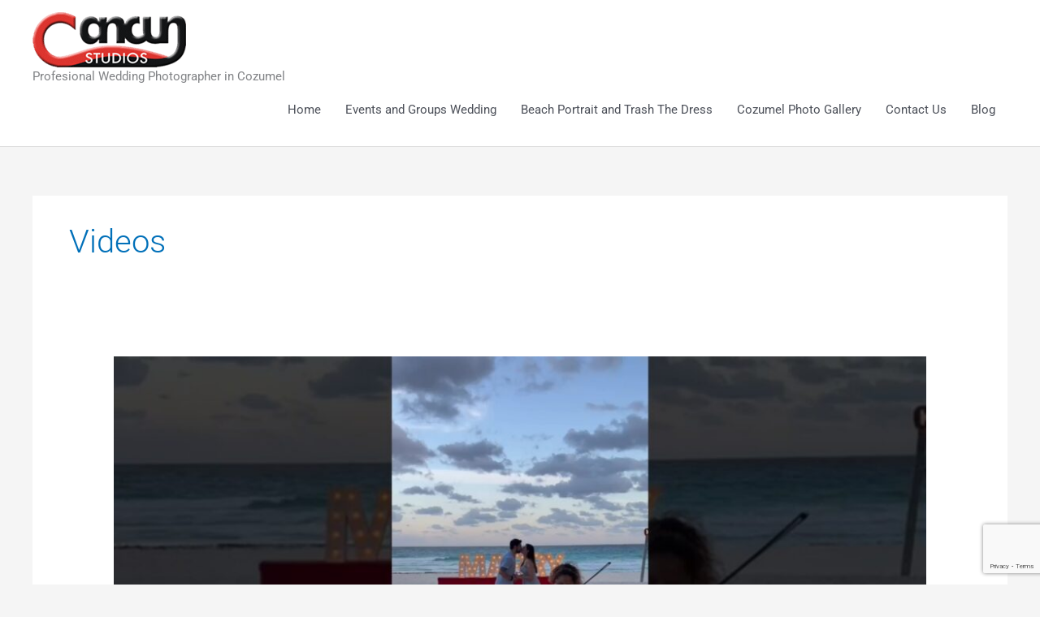

--- FILE ---
content_type: text/html; charset=utf-8
request_url: https://www.google.com/recaptcha/api2/anchor?ar=1&k=6LdP8iopAAAAACMmtDiK0BR5WLeKC4DgyjTreYsU&co=aHR0cHM6Ly9jb3p1bWVscGhvdG9ncmFwaGVycy5jb206NDQz&hl=en&type=v3&v=PoyoqOPhxBO7pBk68S4YbpHZ&size=invisible&badge=bottomright&sa=Form&anchor-ms=20000&execute-ms=30000&cb=cxgdzmy3bhlx
body_size: 48918
content:
<!DOCTYPE HTML><html dir="ltr" lang="en"><head><meta http-equiv="Content-Type" content="text/html; charset=UTF-8">
<meta http-equiv="X-UA-Compatible" content="IE=edge">
<title>reCAPTCHA</title>
<style type="text/css">
/* cyrillic-ext */
@font-face {
  font-family: 'Roboto';
  font-style: normal;
  font-weight: 400;
  font-stretch: 100%;
  src: url(//fonts.gstatic.com/s/roboto/v48/KFO7CnqEu92Fr1ME7kSn66aGLdTylUAMa3GUBHMdazTgWw.woff2) format('woff2');
  unicode-range: U+0460-052F, U+1C80-1C8A, U+20B4, U+2DE0-2DFF, U+A640-A69F, U+FE2E-FE2F;
}
/* cyrillic */
@font-face {
  font-family: 'Roboto';
  font-style: normal;
  font-weight: 400;
  font-stretch: 100%;
  src: url(//fonts.gstatic.com/s/roboto/v48/KFO7CnqEu92Fr1ME7kSn66aGLdTylUAMa3iUBHMdazTgWw.woff2) format('woff2');
  unicode-range: U+0301, U+0400-045F, U+0490-0491, U+04B0-04B1, U+2116;
}
/* greek-ext */
@font-face {
  font-family: 'Roboto';
  font-style: normal;
  font-weight: 400;
  font-stretch: 100%;
  src: url(//fonts.gstatic.com/s/roboto/v48/KFO7CnqEu92Fr1ME7kSn66aGLdTylUAMa3CUBHMdazTgWw.woff2) format('woff2');
  unicode-range: U+1F00-1FFF;
}
/* greek */
@font-face {
  font-family: 'Roboto';
  font-style: normal;
  font-weight: 400;
  font-stretch: 100%;
  src: url(//fonts.gstatic.com/s/roboto/v48/KFO7CnqEu92Fr1ME7kSn66aGLdTylUAMa3-UBHMdazTgWw.woff2) format('woff2');
  unicode-range: U+0370-0377, U+037A-037F, U+0384-038A, U+038C, U+038E-03A1, U+03A3-03FF;
}
/* math */
@font-face {
  font-family: 'Roboto';
  font-style: normal;
  font-weight: 400;
  font-stretch: 100%;
  src: url(//fonts.gstatic.com/s/roboto/v48/KFO7CnqEu92Fr1ME7kSn66aGLdTylUAMawCUBHMdazTgWw.woff2) format('woff2');
  unicode-range: U+0302-0303, U+0305, U+0307-0308, U+0310, U+0312, U+0315, U+031A, U+0326-0327, U+032C, U+032F-0330, U+0332-0333, U+0338, U+033A, U+0346, U+034D, U+0391-03A1, U+03A3-03A9, U+03B1-03C9, U+03D1, U+03D5-03D6, U+03F0-03F1, U+03F4-03F5, U+2016-2017, U+2034-2038, U+203C, U+2040, U+2043, U+2047, U+2050, U+2057, U+205F, U+2070-2071, U+2074-208E, U+2090-209C, U+20D0-20DC, U+20E1, U+20E5-20EF, U+2100-2112, U+2114-2115, U+2117-2121, U+2123-214F, U+2190, U+2192, U+2194-21AE, U+21B0-21E5, U+21F1-21F2, U+21F4-2211, U+2213-2214, U+2216-22FF, U+2308-230B, U+2310, U+2319, U+231C-2321, U+2336-237A, U+237C, U+2395, U+239B-23B7, U+23D0, U+23DC-23E1, U+2474-2475, U+25AF, U+25B3, U+25B7, U+25BD, U+25C1, U+25CA, U+25CC, U+25FB, U+266D-266F, U+27C0-27FF, U+2900-2AFF, U+2B0E-2B11, U+2B30-2B4C, U+2BFE, U+3030, U+FF5B, U+FF5D, U+1D400-1D7FF, U+1EE00-1EEFF;
}
/* symbols */
@font-face {
  font-family: 'Roboto';
  font-style: normal;
  font-weight: 400;
  font-stretch: 100%;
  src: url(//fonts.gstatic.com/s/roboto/v48/KFO7CnqEu92Fr1ME7kSn66aGLdTylUAMaxKUBHMdazTgWw.woff2) format('woff2');
  unicode-range: U+0001-000C, U+000E-001F, U+007F-009F, U+20DD-20E0, U+20E2-20E4, U+2150-218F, U+2190, U+2192, U+2194-2199, U+21AF, U+21E6-21F0, U+21F3, U+2218-2219, U+2299, U+22C4-22C6, U+2300-243F, U+2440-244A, U+2460-24FF, U+25A0-27BF, U+2800-28FF, U+2921-2922, U+2981, U+29BF, U+29EB, U+2B00-2BFF, U+4DC0-4DFF, U+FFF9-FFFB, U+10140-1018E, U+10190-1019C, U+101A0, U+101D0-101FD, U+102E0-102FB, U+10E60-10E7E, U+1D2C0-1D2D3, U+1D2E0-1D37F, U+1F000-1F0FF, U+1F100-1F1AD, U+1F1E6-1F1FF, U+1F30D-1F30F, U+1F315, U+1F31C, U+1F31E, U+1F320-1F32C, U+1F336, U+1F378, U+1F37D, U+1F382, U+1F393-1F39F, U+1F3A7-1F3A8, U+1F3AC-1F3AF, U+1F3C2, U+1F3C4-1F3C6, U+1F3CA-1F3CE, U+1F3D4-1F3E0, U+1F3ED, U+1F3F1-1F3F3, U+1F3F5-1F3F7, U+1F408, U+1F415, U+1F41F, U+1F426, U+1F43F, U+1F441-1F442, U+1F444, U+1F446-1F449, U+1F44C-1F44E, U+1F453, U+1F46A, U+1F47D, U+1F4A3, U+1F4B0, U+1F4B3, U+1F4B9, U+1F4BB, U+1F4BF, U+1F4C8-1F4CB, U+1F4D6, U+1F4DA, U+1F4DF, U+1F4E3-1F4E6, U+1F4EA-1F4ED, U+1F4F7, U+1F4F9-1F4FB, U+1F4FD-1F4FE, U+1F503, U+1F507-1F50B, U+1F50D, U+1F512-1F513, U+1F53E-1F54A, U+1F54F-1F5FA, U+1F610, U+1F650-1F67F, U+1F687, U+1F68D, U+1F691, U+1F694, U+1F698, U+1F6AD, U+1F6B2, U+1F6B9-1F6BA, U+1F6BC, U+1F6C6-1F6CF, U+1F6D3-1F6D7, U+1F6E0-1F6EA, U+1F6F0-1F6F3, U+1F6F7-1F6FC, U+1F700-1F7FF, U+1F800-1F80B, U+1F810-1F847, U+1F850-1F859, U+1F860-1F887, U+1F890-1F8AD, U+1F8B0-1F8BB, U+1F8C0-1F8C1, U+1F900-1F90B, U+1F93B, U+1F946, U+1F984, U+1F996, U+1F9E9, U+1FA00-1FA6F, U+1FA70-1FA7C, U+1FA80-1FA89, U+1FA8F-1FAC6, U+1FACE-1FADC, U+1FADF-1FAE9, U+1FAF0-1FAF8, U+1FB00-1FBFF;
}
/* vietnamese */
@font-face {
  font-family: 'Roboto';
  font-style: normal;
  font-weight: 400;
  font-stretch: 100%;
  src: url(//fonts.gstatic.com/s/roboto/v48/KFO7CnqEu92Fr1ME7kSn66aGLdTylUAMa3OUBHMdazTgWw.woff2) format('woff2');
  unicode-range: U+0102-0103, U+0110-0111, U+0128-0129, U+0168-0169, U+01A0-01A1, U+01AF-01B0, U+0300-0301, U+0303-0304, U+0308-0309, U+0323, U+0329, U+1EA0-1EF9, U+20AB;
}
/* latin-ext */
@font-face {
  font-family: 'Roboto';
  font-style: normal;
  font-weight: 400;
  font-stretch: 100%;
  src: url(//fonts.gstatic.com/s/roboto/v48/KFO7CnqEu92Fr1ME7kSn66aGLdTylUAMa3KUBHMdazTgWw.woff2) format('woff2');
  unicode-range: U+0100-02BA, U+02BD-02C5, U+02C7-02CC, U+02CE-02D7, U+02DD-02FF, U+0304, U+0308, U+0329, U+1D00-1DBF, U+1E00-1E9F, U+1EF2-1EFF, U+2020, U+20A0-20AB, U+20AD-20C0, U+2113, U+2C60-2C7F, U+A720-A7FF;
}
/* latin */
@font-face {
  font-family: 'Roboto';
  font-style: normal;
  font-weight: 400;
  font-stretch: 100%;
  src: url(//fonts.gstatic.com/s/roboto/v48/KFO7CnqEu92Fr1ME7kSn66aGLdTylUAMa3yUBHMdazQ.woff2) format('woff2');
  unicode-range: U+0000-00FF, U+0131, U+0152-0153, U+02BB-02BC, U+02C6, U+02DA, U+02DC, U+0304, U+0308, U+0329, U+2000-206F, U+20AC, U+2122, U+2191, U+2193, U+2212, U+2215, U+FEFF, U+FFFD;
}
/* cyrillic-ext */
@font-face {
  font-family: 'Roboto';
  font-style: normal;
  font-weight: 500;
  font-stretch: 100%;
  src: url(//fonts.gstatic.com/s/roboto/v48/KFO7CnqEu92Fr1ME7kSn66aGLdTylUAMa3GUBHMdazTgWw.woff2) format('woff2');
  unicode-range: U+0460-052F, U+1C80-1C8A, U+20B4, U+2DE0-2DFF, U+A640-A69F, U+FE2E-FE2F;
}
/* cyrillic */
@font-face {
  font-family: 'Roboto';
  font-style: normal;
  font-weight: 500;
  font-stretch: 100%;
  src: url(//fonts.gstatic.com/s/roboto/v48/KFO7CnqEu92Fr1ME7kSn66aGLdTylUAMa3iUBHMdazTgWw.woff2) format('woff2');
  unicode-range: U+0301, U+0400-045F, U+0490-0491, U+04B0-04B1, U+2116;
}
/* greek-ext */
@font-face {
  font-family: 'Roboto';
  font-style: normal;
  font-weight: 500;
  font-stretch: 100%;
  src: url(//fonts.gstatic.com/s/roboto/v48/KFO7CnqEu92Fr1ME7kSn66aGLdTylUAMa3CUBHMdazTgWw.woff2) format('woff2');
  unicode-range: U+1F00-1FFF;
}
/* greek */
@font-face {
  font-family: 'Roboto';
  font-style: normal;
  font-weight: 500;
  font-stretch: 100%;
  src: url(//fonts.gstatic.com/s/roboto/v48/KFO7CnqEu92Fr1ME7kSn66aGLdTylUAMa3-UBHMdazTgWw.woff2) format('woff2');
  unicode-range: U+0370-0377, U+037A-037F, U+0384-038A, U+038C, U+038E-03A1, U+03A3-03FF;
}
/* math */
@font-face {
  font-family: 'Roboto';
  font-style: normal;
  font-weight: 500;
  font-stretch: 100%;
  src: url(//fonts.gstatic.com/s/roboto/v48/KFO7CnqEu92Fr1ME7kSn66aGLdTylUAMawCUBHMdazTgWw.woff2) format('woff2');
  unicode-range: U+0302-0303, U+0305, U+0307-0308, U+0310, U+0312, U+0315, U+031A, U+0326-0327, U+032C, U+032F-0330, U+0332-0333, U+0338, U+033A, U+0346, U+034D, U+0391-03A1, U+03A3-03A9, U+03B1-03C9, U+03D1, U+03D5-03D6, U+03F0-03F1, U+03F4-03F5, U+2016-2017, U+2034-2038, U+203C, U+2040, U+2043, U+2047, U+2050, U+2057, U+205F, U+2070-2071, U+2074-208E, U+2090-209C, U+20D0-20DC, U+20E1, U+20E5-20EF, U+2100-2112, U+2114-2115, U+2117-2121, U+2123-214F, U+2190, U+2192, U+2194-21AE, U+21B0-21E5, U+21F1-21F2, U+21F4-2211, U+2213-2214, U+2216-22FF, U+2308-230B, U+2310, U+2319, U+231C-2321, U+2336-237A, U+237C, U+2395, U+239B-23B7, U+23D0, U+23DC-23E1, U+2474-2475, U+25AF, U+25B3, U+25B7, U+25BD, U+25C1, U+25CA, U+25CC, U+25FB, U+266D-266F, U+27C0-27FF, U+2900-2AFF, U+2B0E-2B11, U+2B30-2B4C, U+2BFE, U+3030, U+FF5B, U+FF5D, U+1D400-1D7FF, U+1EE00-1EEFF;
}
/* symbols */
@font-face {
  font-family: 'Roboto';
  font-style: normal;
  font-weight: 500;
  font-stretch: 100%;
  src: url(//fonts.gstatic.com/s/roboto/v48/KFO7CnqEu92Fr1ME7kSn66aGLdTylUAMaxKUBHMdazTgWw.woff2) format('woff2');
  unicode-range: U+0001-000C, U+000E-001F, U+007F-009F, U+20DD-20E0, U+20E2-20E4, U+2150-218F, U+2190, U+2192, U+2194-2199, U+21AF, U+21E6-21F0, U+21F3, U+2218-2219, U+2299, U+22C4-22C6, U+2300-243F, U+2440-244A, U+2460-24FF, U+25A0-27BF, U+2800-28FF, U+2921-2922, U+2981, U+29BF, U+29EB, U+2B00-2BFF, U+4DC0-4DFF, U+FFF9-FFFB, U+10140-1018E, U+10190-1019C, U+101A0, U+101D0-101FD, U+102E0-102FB, U+10E60-10E7E, U+1D2C0-1D2D3, U+1D2E0-1D37F, U+1F000-1F0FF, U+1F100-1F1AD, U+1F1E6-1F1FF, U+1F30D-1F30F, U+1F315, U+1F31C, U+1F31E, U+1F320-1F32C, U+1F336, U+1F378, U+1F37D, U+1F382, U+1F393-1F39F, U+1F3A7-1F3A8, U+1F3AC-1F3AF, U+1F3C2, U+1F3C4-1F3C6, U+1F3CA-1F3CE, U+1F3D4-1F3E0, U+1F3ED, U+1F3F1-1F3F3, U+1F3F5-1F3F7, U+1F408, U+1F415, U+1F41F, U+1F426, U+1F43F, U+1F441-1F442, U+1F444, U+1F446-1F449, U+1F44C-1F44E, U+1F453, U+1F46A, U+1F47D, U+1F4A3, U+1F4B0, U+1F4B3, U+1F4B9, U+1F4BB, U+1F4BF, U+1F4C8-1F4CB, U+1F4D6, U+1F4DA, U+1F4DF, U+1F4E3-1F4E6, U+1F4EA-1F4ED, U+1F4F7, U+1F4F9-1F4FB, U+1F4FD-1F4FE, U+1F503, U+1F507-1F50B, U+1F50D, U+1F512-1F513, U+1F53E-1F54A, U+1F54F-1F5FA, U+1F610, U+1F650-1F67F, U+1F687, U+1F68D, U+1F691, U+1F694, U+1F698, U+1F6AD, U+1F6B2, U+1F6B9-1F6BA, U+1F6BC, U+1F6C6-1F6CF, U+1F6D3-1F6D7, U+1F6E0-1F6EA, U+1F6F0-1F6F3, U+1F6F7-1F6FC, U+1F700-1F7FF, U+1F800-1F80B, U+1F810-1F847, U+1F850-1F859, U+1F860-1F887, U+1F890-1F8AD, U+1F8B0-1F8BB, U+1F8C0-1F8C1, U+1F900-1F90B, U+1F93B, U+1F946, U+1F984, U+1F996, U+1F9E9, U+1FA00-1FA6F, U+1FA70-1FA7C, U+1FA80-1FA89, U+1FA8F-1FAC6, U+1FACE-1FADC, U+1FADF-1FAE9, U+1FAF0-1FAF8, U+1FB00-1FBFF;
}
/* vietnamese */
@font-face {
  font-family: 'Roboto';
  font-style: normal;
  font-weight: 500;
  font-stretch: 100%;
  src: url(//fonts.gstatic.com/s/roboto/v48/KFO7CnqEu92Fr1ME7kSn66aGLdTylUAMa3OUBHMdazTgWw.woff2) format('woff2');
  unicode-range: U+0102-0103, U+0110-0111, U+0128-0129, U+0168-0169, U+01A0-01A1, U+01AF-01B0, U+0300-0301, U+0303-0304, U+0308-0309, U+0323, U+0329, U+1EA0-1EF9, U+20AB;
}
/* latin-ext */
@font-face {
  font-family: 'Roboto';
  font-style: normal;
  font-weight: 500;
  font-stretch: 100%;
  src: url(//fonts.gstatic.com/s/roboto/v48/KFO7CnqEu92Fr1ME7kSn66aGLdTylUAMa3KUBHMdazTgWw.woff2) format('woff2');
  unicode-range: U+0100-02BA, U+02BD-02C5, U+02C7-02CC, U+02CE-02D7, U+02DD-02FF, U+0304, U+0308, U+0329, U+1D00-1DBF, U+1E00-1E9F, U+1EF2-1EFF, U+2020, U+20A0-20AB, U+20AD-20C0, U+2113, U+2C60-2C7F, U+A720-A7FF;
}
/* latin */
@font-face {
  font-family: 'Roboto';
  font-style: normal;
  font-weight: 500;
  font-stretch: 100%;
  src: url(//fonts.gstatic.com/s/roboto/v48/KFO7CnqEu92Fr1ME7kSn66aGLdTylUAMa3yUBHMdazQ.woff2) format('woff2');
  unicode-range: U+0000-00FF, U+0131, U+0152-0153, U+02BB-02BC, U+02C6, U+02DA, U+02DC, U+0304, U+0308, U+0329, U+2000-206F, U+20AC, U+2122, U+2191, U+2193, U+2212, U+2215, U+FEFF, U+FFFD;
}
/* cyrillic-ext */
@font-face {
  font-family: 'Roboto';
  font-style: normal;
  font-weight: 900;
  font-stretch: 100%;
  src: url(//fonts.gstatic.com/s/roboto/v48/KFO7CnqEu92Fr1ME7kSn66aGLdTylUAMa3GUBHMdazTgWw.woff2) format('woff2');
  unicode-range: U+0460-052F, U+1C80-1C8A, U+20B4, U+2DE0-2DFF, U+A640-A69F, U+FE2E-FE2F;
}
/* cyrillic */
@font-face {
  font-family: 'Roboto';
  font-style: normal;
  font-weight: 900;
  font-stretch: 100%;
  src: url(//fonts.gstatic.com/s/roboto/v48/KFO7CnqEu92Fr1ME7kSn66aGLdTylUAMa3iUBHMdazTgWw.woff2) format('woff2');
  unicode-range: U+0301, U+0400-045F, U+0490-0491, U+04B0-04B1, U+2116;
}
/* greek-ext */
@font-face {
  font-family: 'Roboto';
  font-style: normal;
  font-weight: 900;
  font-stretch: 100%;
  src: url(//fonts.gstatic.com/s/roboto/v48/KFO7CnqEu92Fr1ME7kSn66aGLdTylUAMa3CUBHMdazTgWw.woff2) format('woff2');
  unicode-range: U+1F00-1FFF;
}
/* greek */
@font-face {
  font-family: 'Roboto';
  font-style: normal;
  font-weight: 900;
  font-stretch: 100%;
  src: url(//fonts.gstatic.com/s/roboto/v48/KFO7CnqEu92Fr1ME7kSn66aGLdTylUAMa3-UBHMdazTgWw.woff2) format('woff2');
  unicode-range: U+0370-0377, U+037A-037F, U+0384-038A, U+038C, U+038E-03A1, U+03A3-03FF;
}
/* math */
@font-face {
  font-family: 'Roboto';
  font-style: normal;
  font-weight: 900;
  font-stretch: 100%;
  src: url(//fonts.gstatic.com/s/roboto/v48/KFO7CnqEu92Fr1ME7kSn66aGLdTylUAMawCUBHMdazTgWw.woff2) format('woff2');
  unicode-range: U+0302-0303, U+0305, U+0307-0308, U+0310, U+0312, U+0315, U+031A, U+0326-0327, U+032C, U+032F-0330, U+0332-0333, U+0338, U+033A, U+0346, U+034D, U+0391-03A1, U+03A3-03A9, U+03B1-03C9, U+03D1, U+03D5-03D6, U+03F0-03F1, U+03F4-03F5, U+2016-2017, U+2034-2038, U+203C, U+2040, U+2043, U+2047, U+2050, U+2057, U+205F, U+2070-2071, U+2074-208E, U+2090-209C, U+20D0-20DC, U+20E1, U+20E5-20EF, U+2100-2112, U+2114-2115, U+2117-2121, U+2123-214F, U+2190, U+2192, U+2194-21AE, U+21B0-21E5, U+21F1-21F2, U+21F4-2211, U+2213-2214, U+2216-22FF, U+2308-230B, U+2310, U+2319, U+231C-2321, U+2336-237A, U+237C, U+2395, U+239B-23B7, U+23D0, U+23DC-23E1, U+2474-2475, U+25AF, U+25B3, U+25B7, U+25BD, U+25C1, U+25CA, U+25CC, U+25FB, U+266D-266F, U+27C0-27FF, U+2900-2AFF, U+2B0E-2B11, U+2B30-2B4C, U+2BFE, U+3030, U+FF5B, U+FF5D, U+1D400-1D7FF, U+1EE00-1EEFF;
}
/* symbols */
@font-face {
  font-family: 'Roboto';
  font-style: normal;
  font-weight: 900;
  font-stretch: 100%;
  src: url(//fonts.gstatic.com/s/roboto/v48/KFO7CnqEu92Fr1ME7kSn66aGLdTylUAMaxKUBHMdazTgWw.woff2) format('woff2');
  unicode-range: U+0001-000C, U+000E-001F, U+007F-009F, U+20DD-20E0, U+20E2-20E4, U+2150-218F, U+2190, U+2192, U+2194-2199, U+21AF, U+21E6-21F0, U+21F3, U+2218-2219, U+2299, U+22C4-22C6, U+2300-243F, U+2440-244A, U+2460-24FF, U+25A0-27BF, U+2800-28FF, U+2921-2922, U+2981, U+29BF, U+29EB, U+2B00-2BFF, U+4DC0-4DFF, U+FFF9-FFFB, U+10140-1018E, U+10190-1019C, U+101A0, U+101D0-101FD, U+102E0-102FB, U+10E60-10E7E, U+1D2C0-1D2D3, U+1D2E0-1D37F, U+1F000-1F0FF, U+1F100-1F1AD, U+1F1E6-1F1FF, U+1F30D-1F30F, U+1F315, U+1F31C, U+1F31E, U+1F320-1F32C, U+1F336, U+1F378, U+1F37D, U+1F382, U+1F393-1F39F, U+1F3A7-1F3A8, U+1F3AC-1F3AF, U+1F3C2, U+1F3C4-1F3C6, U+1F3CA-1F3CE, U+1F3D4-1F3E0, U+1F3ED, U+1F3F1-1F3F3, U+1F3F5-1F3F7, U+1F408, U+1F415, U+1F41F, U+1F426, U+1F43F, U+1F441-1F442, U+1F444, U+1F446-1F449, U+1F44C-1F44E, U+1F453, U+1F46A, U+1F47D, U+1F4A3, U+1F4B0, U+1F4B3, U+1F4B9, U+1F4BB, U+1F4BF, U+1F4C8-1F4CB, U+1F4D6, U+1F4DA, U+1F4DF, U+1F4E3-1F4E6, U+1F4EA-1F4ED, U+1F4F7, U+1F4F9-1F4FB, U+1F4FD-1F4FE, U+1F503, U+1F507-1F50B, U+1F50D, U+1F512-1F513, U+1F53E-1F54A, U+1F54F-1F5FA, U+1F610, U+1F650-1F67F, U+1F687, U+1F68D, U+1F691, U+1F694, U+1F698, U+1F6AD, U+1F6B2, U+1F6B9-1F6BA, U+1F6BC, U+1F6C6-1F6CF, U+1F6D3-1F6D7, U+1F6E0-1F6EA, U+1F6F0-1F6F3, U+1F6F7-1F6FC, U+1F700-1F7FF, U+1F800-1F80B, U+1F810-1F847, U+1F850-1F859, U+1F860-1F887, U+1F890-1F8AD, U+1F8B0-1F8BB, U+1F8C0-1F8C1, U+1F900-1F90B, U+1F93B, U+1F946, U+1F984, U+1F996, U+1F9E9, U+1FA00-1FA6F, U+1FA70-1FA7C, U+1FA80-1FA89, U+1FA8F-1FAC6, U+1FACE-1FADC, U+1FADF-1FAE9, U+1FAF0-1FAF8, U+1FB00-1FBFF;
}
/* vietnamese */
@font-face {
  font-family: 'Roboto';
  font-style: normal;
  font-weight: 900;
  font-stretch: 100%;
  src: url(//fonts.gstatic.com/s/roboto/v48/KFO7CnqEu92Fr1ME7kSn66aGLdTylUAMa3OUBHMdazTgWw.woff2) format('woff2');
  unicode-range: U+0102-0103, U+0110-0111, U+0128-0129, U+0168-0169, U+01A0-01A1, U+01AF-01B0, U+0300-0301, U+0303-0304, U+0308-0309, U+0323, U+0329, U+1EA0-1EF9, U+20AB;
}
/* latin-ext */
@font-face {
  font-family: 'Roboto';
  font-style: normal;
  font-weight: 900;
  font-stretch: 100%;
  src: url(//fonts.gstatic.com/s/roboto/v48/KFO7CnqEu92Fr1ME7kSn66aGLdTylUAMa3KUBHMdazTgWw.woff2) format('woff2');
  unicode-range: U+0100-02BA, U+02BD-02C5, U+02C7-02CC, U+02CE-02D7, U+02DD-02FF, U+0304, U+0308, U+0329, U+1D00-1DBF, U+1E00-1E9F, U+1EF2-1EFF, U+2020, U+20A0-20AB, U+20AD-20C0, U+2113, U+2C60-2C7F, U+A720-A7FF;
}
/* latin */
@font-face {
  font-family: 'Roboto';
  font-style: normal;
  font-weight: 900;
  font-stretch: 100%;
  src: url(//fonts.gstatic.com/s/roboto/v48/KFO7CnqEu92Fr1ME7kSn66aGLdTylUAMa3yUBHMdazQ.woff2) format('woff2');
  unicode-range: U+0000-00FF, U+0131, U+0152-0153, U+02BB-02BC, U+02C6, U+02DA, U+02DC, U+0304, U+0308, U+0329, U+2000-206F, U+20AC, U+2122, U+2191, U+2193, U+2212, U+2215, U+FEFF, U+FFFD;
}

</style>
<link rel="stylesheet" type="text/css" href="https://www.gstatic.com/recaptcha/releases/PoyoqOPhxBO7pBk68S4YbpHZ/styles__ltr.css">
<script nonce="2MraoC8-9xUzd3hYQ40R2g" type="text/javascript">window['__recaptcha_api'] = 'https://www.google.com/recaptcha/api2/';</script>
<script type="text/javascript" src="https://www.gstatic.com/recaptcha/releases/PoyoqOPhxBO7pBk68S4YbpHZ/recaptcha__en.js" nonce="2MraoC8-9xUzd3hYQ40R2g">
      
    </script></head>
<body><div id="rc-anchor-alert" class="rc-anchor-alert"></div>
<input type="hidden" id="recaptcha-token" value="[base64]">
<script type="text/javascript" nonce="2MraoC8-9xUzd3hYQ40R2g">
      recaptcha.anchor.Main.init("[\x22ainput\x22,[\x22bgdata\x22,\x22\x22,\[base64]/[base64]/[base64]/[base64]/[base64]/[base64]/KGcoTywyNTMsTy5PKSxVRyhPLEMpKTpnKE8sMjUzLEMpLE8pKSxsKSksTykpfSxieT1mdW5jdGlvbihDLE8sdSxsKXtmb3IobD0odT1SKEMpLDApO08+MDtPLS0pbD1sPDw4fFooQyk7ZyhDLHUsbCl9LFVHPWZ1bmN0aW9uKEMsTyl7Qy5pLmxlbmd0aD4xMDQ/[base64]/[base64]/[base64]/[base64]/[base64]/[base64]/[base64]\\u003d\x22,\[base64]\\u003d\\u003d\x22,\[base64]/[base64]/CnMKTbkXCtSjDoyPDtcOBwrLCg8O7T8KiacOyw5s5PMOKP8KQw4Y9YHbDinTDgcOzw5nDlEYSNsKDw5gWamkNTxgFw6/Cu23CtHwgCmDDt1LCsMKuw5XDlcOww7bCr2hPwr/[base64]/w5jDssOkwr4/worDqcKmw5lxw4fDqMKLwo7ChMKDw7VDImPDrsOaCsOfwpDDnFRIwrzDk1hHw4ofw5MVLMKqw6IWw7Juw7/[base64]/DtMONGcKyH8KXw5bCqyjDskHCtQXCmMKkwq3CkcKrIlXDi2d+fcOgwoHCnmVlVBl0VndUb8OKwrBNIBU/GkBtw58uw5wzwrVpH8KXw4krAMOHwrU7wpPDs8OABnkHBwLCqB1tw6fCvMKAM3oCwoFmMMOMw7fCo0XDvQo6w4cBNsO5BsKGAgbDvSvDq8OPwozDhcK+RgEuZUpAw4Ijw7E7w6XDm8OLOUDCh8KGw695Phdlw7BLw4bChsOxw4MYB8OlwpTDiiDDkCV/OMOkwrRzH8KuS07DnsKKwo5JwrnCnsK/[base64]/diPCm0BgwpbDsAnCpXbDhCUkwqXDhcKywoHDhV1leMOww5kNDjomwqtZw7gaEcK0wqcYwpQ+LUdJwqZxUsK2w6DDsMO2w4QJAMO1w5vDgsOuwoQyDD/[base64]/UMOHw4w/CSUORhDChnPCphvCn2ZtJn3DvMKmwpzCoMO9GCrDpw3CtcOPwq/DrHHDscKIw5lzI1zCg31na1rCscOaKTtQw57Dt8KmcBMzVMK3cTLCgsKqfzjDv8KBw4kmcDhYTcOVH8KCTzVlaAXDh3bCnTRPw47Dj8KSwohZVR3DmG9cD8OLw5vCkzzCh1bCq8KfNMKKwogHEsKHEnMRw4A/DsOjCz55w7fDkUg2WER/[base64]/[base64]/akRgXsOJwoLCiEIFw4/DoMOMwr9GTsK7DcOhw78iwoHCoxrCmcKBw73Cj8OywoBTw6fDhcKHbwdgw5nCqcKNw7YZdcOqZQwxw649ZELDnsOsw6V5ZMOIXwtow5XCml1sWm1SO8O/wpHDh2Bqw54ERsK1DcObwp3Dr1LCpBbCtsOZDMO1cj/CkcKkwpPCj200wqB4w4cmMsKJwrUwcBfCkXUOfxV3ZMKJwpHCqiFHclQ9wrvCg8K2f8Oswp/[base64]/CrMK+F8OId8OZw4UUwpDCjsOhS8OrPsOLRMKYXD7ClFNgwqfDvsKww5rDqifCpMOUw6syP3rDvi53w7lYO0LClwzDtMOjSV9ydsKkNMKAw4/Dp05kwq7CnzbDplzDqsOxwqsXWWTCm8K1PRBSwqYfwoozw6/CucKVS0BCwrjCuMO2w5oHSjjDvsOvw4/CvWxtw4vDlcKKY0dKa8O/[base64]/Dny3Dl8OBcC/DlwZew7g/A8KAwrXDhcKWL8OUwonCnsKVOVrCq2HCqzPCtEPDrgkdw7MBRMOlScKkw4srTsK5wrXDucKBw7YNCUzDk8OxI2ZKAsO8Y8K/dibCiGnCjcOPw68HN2LDgDBuwpISHcKwKl1ww6bCtMOrAsO0wqPDiBoEOcKGTCo5W8K2ATjDpsOHNEfDhMOaw7ZaUsK4wrPDoMORFSRVf33CmmQpX8OCTCzDl8KKwrvCrsKQScKzw59vM8KecsKUf1U4Ph/DiQ5Aw4MtwqrDusOZE8O9XcORG1JrexTCmT8Nwo7CgWbDrQFhD0cTw7JhRMKgw5d8AA3Cm8OoOMKbUcO+b8KGAGVuWi/Dg03DqcOIdsKcbcOXw4DDoCPCi8K3HTIoMBXDnMKZJlUuIHlDMcOWw6vCjk3CujnCnzMPwoc6w6fDpQ3ClS5AfsOxwqrDlUXDpsKqNDLChCVXwrfDn8O/[base64]/[base64]/w5p8wp7Ds8Oew7fCnHbCjsKVP8KcwozCpsK1dAnDqMKiwprCtR7Cq10/w4HDj0UvwoFGJR/CtcKZw5/DrGjClXfCvsKfwo0Fw48Mw6sEwosrwrHDszw8IsOhTMOJwr/[base64]/CjsO+VX/CpMKvw7dFwr/CmcKvDT/[base64]/Du8Kjw64zwqMjXMOAwooDEMKHwpvCpnvDrzfCiMOswoxcSSkrw6VgesK7aCM+wp4RMsKcwojCuVE/DsKAScKaWsK8CMOaMS7DnnbDoMKBV8KpBGBSw752fX/[base64]/J8OFw60Pwo3Dl8Ohw5AHwppFOwRBwpkhFD3CoMKDw5MQw6/DhycnwrIFeyRVfmrCi2hYwpfDkcK7Q8KAAMOGXBfCpMKiwrXDrcKkw6tiwolEJX/[base64]/Cr1LDnsKdworDuDkHVgADw5rDqcOJMUEcw6Nvbj4EKBrDj0gMwrPCs8OSPFoiAUM3w6DDpyjChwfDicKww63DpAxow5Bpw4A9IsO0w5bDvllgwrMGFmJ4w7MqMMKtDhTDoRgbw7IFw5rCtnh4Oz1wwo8gLMOOBnZ/EsKOfMK3ZDB4w6fDusOuwo52HzbCujHCmhXDtApcTRzCtRHDk8OhDMOBw7I1YAhMw5cQPXXClXpCIgQoGkJgGQJJwqBjwowxw7RaBsKiDMOTW0LCtixPNG7Cm8O0wo3DtcO/wql6UMOSIUDCl1fDmkoXwqZlW8O+ci9iw5IGwoTCqcOZwrwPKkQaw59rcCXCisOtQBsfO1FjdhV6a2EvwrdnwojCrQMow4AWw4cFwq0Yw50Sw4M7w7wnw5PDtCrCphpJwqnDskBMUDMaQVkQwr57LWdcV1PCs8OWw6DDqkfDjnjDhiPCiXswKH9/WcO3wrvDrXpgYsOWw7dhwqvCvcKBw7pYw6NKJcORGsKtHwrDssKrw51mdMKCw54+wo/[base64]/[base64]/wpfDgx4wA3TCs1fDnsOLSkl8w6LDusOsw5kMwqDDuULDnWTCvG7DhyF1BQ7DlMO2w7VfdMKzBlsLw6oyw6ptwpXDjlZXBcO9w6HCn8K2w7/DusOmCMO2NsKaXcOURcO9K8Khwo3DlsO0O8KFPHVnwqXDtcKMQ8KeH8OzZz/DtEjCmsOmwpPDh8K3OCoKw7fDsMOFwoQjw5TCnMK8wrzDiMKZfGrDj1LDtFzDuVLCnsKBE3fDnlsiRcKKw6YXbsOMXMOYw70kw6DDswbDmgYxw4XCq8O6w7FUBMKmJWkVKcOoRW/CmDjCncOadHpdW8KhbGQzw6d9SlfDtWkhC3bCgMOswq09SnnDv0/CiUrCugk5w7Ndw7zDm8KGwqfCs8KOw7zDo2fCgMKjUwrDuMOYG8KVwrEVFMKMMcOSw4gJw60iNDTDixXDr3wmaMKGA2bCnSHCvU8DUyYhw6Ifw6pEwoQ3w5PDpWrDp8Kiw6UVZcKCI13CgBAFwr7DgsOwXX9ZQcOlHcOaYG/DtMOPODJow7EQOMKAc8KMMldJG8OMw6fDqmFRwpsmw7XCjFjCtU7CpGMDaSHDuMOKwoXClsOIbmvCpsKqbS4MQEwbw6rDlsKKW8KzaCrCmsOTRlZtfnkPwrgHWcK2wrLCp8KBwq15V8OfBE4dw4rCsTVaKcKXwobCkAo/Rys/w73DgsKOdcOJwrDCiVdZB8KSGVTDg17Dpx0Aw453GcOudMOew5/CkgHCnG8hGsObwpRHV8Kiw4PDnMKyw71XBTlQwojCvsOYPStqdWLCvAw+RcO+XcK6FExVw4vDnQ3DgMKnccOgB8KSE8OsZ8KVBMOCwrtswrJrFh/[base64]/CosK1ARbCr8K6wqzCoFTDmh3CsMOlwqhow4DCtcO8CE3DsTzDrE/DgsO1w77DiA/DizADw5oif8O2BMONwrvDvWDDmEfDgQXDlApUHVUSwpQuwovChyUYa8OBFMOywpBjfmwMwpZfVCDDmDPDmcKLw6fDqcKxwqQIwoNew4dOfMOpwqAnw6rDkMK4w54Zw5vCsMKBfsObQsOkRMOEDTcpwpAaw6dkH8KCw5gCcgLCn8OnHMOAOhDCncOJw4/DjjjCjMOrw4hXwrxnw4AKw5jDoDI3KsO6QgNjXcK2wqdyNyApwqXCiSrCj2Bvw7/Dp0nDtHLCgXFCw6AdwoHDv0F3GXnDtkvCusKww61LwqZvWcKaw6/DgznDncOlwoEdw7HDvsO8w4jCvAvDssKNw5EAU8O2QirCsMOVw6l2aUVVw70HQcOTwp/[base64]/[base64]/DhMKteA7CigLChDTDox/CjivDkgBywqLDrcOgWMKcw6E9wpNQwpPCqsKQMVFGMyN1wrbDpsKgw7opwqbCtz/[base64]/DgAQ+w4INw6cWw7vDhRMZw4DDnsOcw6Vjwq7Dk8KGw607DcOZwr7DlBQ1QcKEHcOLACMRw5B4TQTChsKzTMOPwqBIUcOWBlvDj1LDsMKLwpzCnsK/wokoCcKEasKPwrHDnMKnw6o+w73DoRHCqsKiwpI/fCdrEjQIwpXCicK9dsKEfMKFPD7CqSXCt8KUw4Quwo4LVMO+RBM7w6TChMKje3ZCKjjChcKNNCfDpU8LTcORBsOHVQUhwonDrcOBwqbDhxIDRsOdw6LCgcKJw5Ehw5Npw4Rqwr/DlsOWe8OjPsKyw5IYwp86WcKyLTV0w5fCrzY7w77CszQ8wrLDj2DCo1kKwq3CmMO8woF0JizDvcOTwow+K8O/[base64]/DpVTDrMKZwrLDucKrwogCasKvAl3DssKvU8KCTcKFw7LDkjJpwqFUw5kEfcKHTT/Dv8KMw4TCmFrDo8ONwrzCtcOcbAoAw6DCvcKXwrbDvCV9w6hab8KqwrorPsO7w5Jsw6lVUiMHOXPCjSdVZgd8w4VPw6zDncO1wo3DsDNjwq1IwoY/[base64]/[base64]/CmQjCo8K7JS4tw4HDhmzDrcKuc8KCacO2FCTChEtjWMKkdsOnJB3Cp8OMw6VoBmDDmlwtW8K/w5PDgMOdPcOiIMOEHcOhw7TDsEfDmU/Dn8KQXsO6wq5wwqDCght6S1/DuQbCv0hIW1Znw5zDi1zCrMOBCjjCmMKuZ8KbVsKAXmXCi8KGw6TDv8KtSRLDkXnDvk0Vw4PDp8KjwozCgsKjwoBvWiDCl8KmwrhvHcKSw7nDgy/DuMO7w57DoXdvGcOSwoUuFMK1wo7CsUp0FkrConEww6LCgsKqw5IGegvClA1ww4DCvH0BB0HDu2FQTcOww7hmAcOBdg9zw5PChMK3w7PDn8OEw5TDonLDt8OcwrbCiETDtMO/w7bChsOlw69AJTbDh8KNwqPDlMOGIAgkLEbDqsOpw4gxSsOsfMOew7ZqeMK8w79hwpjCuMOywoDCmMOBwozCrXXCkH/Ci1bCn8OjfcKXcMOqe8Ozwo/DlsO/IGLCmHVowrl4wrcYw7LCvsOHwqRwwqXCi14dS1A2wpUKw4rDgyXCuXB9wrnDog5xLVfCjnZWw7TCtD7DhMOJUmFjBcONw67CrMKfw4ELK8KMw4TCvh3ChA/DtXUCw75jSV16w452wo40w5Q1H8K/UzjDq8OxYwjDqEvCix/DssKQGzxjw4PCn8KTTgTDuMOYHsKcwr0Xa8KHw60oGnlWcTQowp/[base64]/Gz3Dh8OFw4gQPMKrw5rDvkMnGcOrWMKxwq7CjsOLESLCtsK/HcKgw6fDiwrCnynDusOQCzA1wqbDtcOyYS4Nw7lHwoQLNcOGwoNmM8Kvwp3DgRPCoQA+OcKmw7nCsWVnw57CpHBlw6dbw6UPw6k4CAHDujPCpG7Ci8OkXsOxHsKcw4DDj8KhwqcHw5PDrsK/NcOmw4hEwodBTjE3Hyk6wpPCocKkBEPDkcOcSsOqK8KkGG3Cn8Ogwp7DtUA0cwvDosK/c8O3w5wNbD7DtURLwoPDk2vCsDvDssOUTMKKbl/Dhz3CmTjDo8O6w6XCh8OjwrvDrBQXwo3DocKYI8Onw6JWW8KYdcK7w7gZLcKdwrtUesKBw7HCiG0KJz3CisOHcnFxw4tKw6TCq8KUEcKzwpxyw4LCkMO6CVULK8KFA8OqwqfCs0HCusKow7fCu8O8PsOjw5/Ch8OzSXTCkMKmMMOlwrEvMQM/NMOZw79CB8OVwp3DpRfDiMKUGSfDmm/CvcKjDMK9w5rCv8KHw6Mlw6Ygw4URw4UuwrvDh2ZGw67DocOYUWRNw6A+wppAw6M2w5QlJ8KFwrrCmQZdAMKjO8Obw5PDhcKaORXCuELCicOeKMK3eVjCisO6wpDDsMOGfnvDsR9Kwrspw5bCg1tJwooTRgHDsMKeA8ORwrfCljojwpYgJjnCgHbCtAsgGcO/MjzCiDnDjVLDssKgbMK/R0XDlMOTCQ8gT8KkU2bCkcKAdsOEbMOdwqpANT7DicKDCMOpEsOiwonDsMKNwoLCqVzCpVk9HsKyeifDmsO/wq8ywqLChMKywoPDqC0vw4YcwqTCiwDDrz9PBQtJFsKUw6DDtsOgC8KpR8OyRsO+YiZScT9uRcKZwr10TgTDr8K5woDCnnQ8w4/CgllMJsKMeyzDscK8w6nDuMKmdVB5KcKiWFfCkD0ew6zCnsKpK8O8w57DjSTCo0LDi2LCjyXCrcOUwqDDnsKaw61wwrvDmW7ClMOkDhlZw4UswrfCpMO0wo/[base64]/K8OCw5Qrwrg1PsKww7DCrgvCvizDtMOWZsOje3rDhAJ5C8O5AiMSw67Cj8O5SD/[base64]/DllrDrMKCT1DDhBdnG8KdwqTChl7DgMKMw6ZLYRvDk8OMwofDjVAzw6DCrl7DmMOWw43CtSjDuWLDncKZwo5eAsOOBsK4w6F9G33CnlIIV8OzwqwdwprDin7DjX7DoMOKwobDhkrCtMO6w5HDqcKXb1lMFMKLwp/[base64]/ei7DjsKVwpQUNcOHw4vDnn8qwpUvNRsAwpFew7HDssOqazcww5ZFw57DuMK3QcKow6l6w7MCAsKowpcjw5/DrkdDYjZuwoc1w7vDm8KjwrHCkT1ywrdZw77DoW3DgsOtwp8AYMOkPwHCkkgnfCDDoMO7LMKJw7NgDELCqF1LfMOgwqnDv8KCw7XCt8KRw7rChcObEz/DrcKgSMK6wo/[base64]/DnMKrw7ZeRGnDvhzDnsKww6LDugXDjcObZwvDtMKxMMKjSsKwwqLCoyrCoMKXw4/[base64]/[base64]/[base64]/DgsOywrvDhC8ZJMO0wq44wq4VVcKBAcOjw6l9PnNEBcKww4XDqxrCrBNkwpRUw5XDu8KXw5BIGFDCulUvwpAiw6/Dm8KeTH40wq3DhGUCPiUKw4DDjsK7Z8OTw47DhsOpwrPDgsKkwqQqw4ZEHh5jD8O/w7jDmgsOwpzDmcKLYcOEw6bDlcKlw5HDicO6wr/[base64]/[base64]/DqMOlw5nDllE0FcKeOcK7MXzDl0NfSsKWWsKTwqfDl3IoQDPDkcKdwrTDmsKywqJBPQvDhAvDnG8RF0Zuw5hXGcOQwrXDssK+wqfCl8OMw5zDq8KoNcKTw4kxL8KmOi4YTEzCvsOKw5x9woEHwqgNWMOvwo/CjjZIwro9O3RNwpRywrpAXcK6b8OEwp/CrsOzw6sXw7TCg8O3wqjDlsOxTRHDkh7DoDYbVytgJmHCu8OXXMK/esKYLsOsLcOjQcORN8OVw7LDvAMjasK3b0Ukw57Cn13CosOYwqzCmh3CtBs7w6gnwpTDvmkHwp/[base64]/DuA5TahtewoEpw5gEcmnDi8O5w67CtMOKDQtuw6xQIMKgw7Y4wrV9TcKCw7bCiks6w6kJwoDDgTBxw75AwrLDiR7DuljDoMOXw5/CtsKtG8OPwq7Du1Iswpg+wqNbw44Re8OcwodVLWQvKw/DnzrDq8OXw7DDmRfDqsOKQDPDkcK+w5rCqsOtw7fClsKiwoQywqoVwq9sQTxVw54owrk3wq3DpiPCiEJUZQF/wofCkhF3w6vCpMOVw4nDoiUaFMK5w4cgw53CpMKgI8OHaTvDlT/Dp13CtDV0w4RtwrHCqTJEacK0bMKHRcOGw6x7AD0VFyvCqMO3W0BywqHCtErDpUTCr8OxHMOmw5Aiw5lfwqUowoPCkAXCrFpvdQhvdFXCgEvDpQPDkxFSM8O3wq5JwrrDnnbCm8K3wpjCsMKHYnDDv8KLw6J4w7fDk8KZwpAjTcK5ZsOwwr7Cj8O4wr5jw7U/e8KXwqvCkMOPXcK6w7I3FsKgwr5afBLDrRjDqMOPYMOXacKOwrzDkjsiXMO3D8O4wqNhw4VKw5tNw7tEFMOBYErCk0ZHw6AFAz9eMUXClsK2woMVO8Onw6bDu8KMw4RwcQBxMcOKw61Aw4J7IRsFRGDCoMK1HVLDgMK8w5QZJg/[base64]/wqNyw7c4bhPDl3XDlh5ow4HCqsKUw77Cul8EwrB7FDrClkrDocKhIcOBwp3Dp2/Cu8OIwpVww6ABw4QyP1TCgggdd8KMw4YxcmLDkMKAwqdEw64KFMKlUsKzHVUSw7Vww5cSwr0vw7MBwpMFwovCrcKXPcOOA8OBwpxOHMO9SsK6wq93wqbCnsOUw7rDim7DqMK7VQscacK3wprDhcO5HcKKwq/DlTE3w6ESw4NbwojDnUvCk8OOd8OUXcK8N8OtOsOaUcOWw5bCqnnDssK0wp/CvEXCvGHCnR3CoBbDp8OIwoFfPsOAEsOAfcKNwpchw7lywpoEwppmw6gGwooYLVFnAcK4wo0Rw5jCrS0XGA1ewrPDokAww44Cw5QWwpnCjsOKw7PDjj1mw4QzBcKuPMOjYsKsYMK7f0LCjz9Udxxiwr/CpcOuJ8OLLRDDqsKPRMO2wrJMwpnCrXzCn8OMwrfCjznDuMK8wr3DlGLDtmnCrcOWw57DscK8PMODDcKKw7lvIsKZwoALw4vCgsKyS8KSwo3Dj1IuwprDhD82w60pwo7CiRAVwq7Do8KLw7BfMMOocsO/azXCjhIRc0s0XsOVc8K/w44pCmPDqkvCuVvDtcK0wrrDsggkwrzDtDPCmBbCt8KZM8OtasKVwrrDqsKsSsKAw7/[base64]/CuE3DtX7ClcKmWcKZw6djw4zCg2IYw4gBwqbDkMOwbTEYw5BWTsKKHMO0dRpew7DCrMOQayhqwrDCm0kOw75/FcKiwqIawq8Kw44IJ8KGw58bw6E9XzNldsO+w4gvwobCv1whTFDDpS1ZwrnDocOFw7QUw4fCtVFHScOwVMK7TExswooVw5TDrcOILcOmwpY3w6UGKMK1woRacxxsY8Kfa8KEw4bDk8OFEMOIejzDmltVOBlRVSxrw6jCp8OiIMORM8Oew6vCtGvCum/[base64]/JmHCrWAQwqlMw5LDs8KWQDjDvH92wqR0w6bDicKbwonChX8AwqHCtzkbwrBYD1LDocKXw4PCssKJKwcTCGxVwqfCkcK5HVzDoEVIw6jCvUxjwp/DtcOZSE/CmAPCgFbCrATCn8KAb8KAw6cAKMKDb8OOw5wKbsO/wqp4M8O8w6p1alnDjsK4VsOUw7xywppvP8K/wofDocOPwofCrMOZRxddW15fwooyUkrDpGJswpjCgmItKGbDi8KhQSMnZinDk8OBw6sDwqLDq07DvlPDnDrCpcO9cWQvAlUjF2swacKBw4thKQABacO7SMO0SsObwoRiDBM8Sjk4w4bCr8OkBUooBW/DlcKQw5Zhw7HDgBQxw64fV04JScKnw70BPsKNZDpNw7vCpMK/woYcw50iwpIOXsO1w4DDhcOyB8OcXHNUwoPCrcOdw6vDnnbCmwvChMKPEsONCG9fw7/[base64]/LmM4MVbCqMK3ZsKOej47CsKnwrA/[base64]/DhsK3w55oIRrCsjQ+wqhHw4ZLFcOGw4fCuSMPYMOvw6UYwpLDtBnCs8O0FsOqHcO3DlnDkUDCh8OUw6LDjxw2KMKLwp/CmcOVAinDncOkwo4mwrDDmcO4TsOhw6fCjcKNwrTCmcOLw7rCi8OFCsOww4/DmEZeEHfDoMKRwpfDpMO7IRgdbsK8Qlwewp0mw5nCi8OOwqnDsUXCrnENw5socMK/DcORc8K7wqU7w67DvEEww4ZDw67Do8KHw5kYw4BjwovDsMKtag8Iw7BPAcKzWMOTdMOZTwTDuVJfXMOEw5/ChsK4wrV/wocgwog/wqlrwrsCTFPDoytiYRbCqcKhw4kmG8OswqMtw6jCrwLCuy1Xw73DqcO7wp8Pw78fZMOwwrIGEmdDEMKDEkPCrjrCm8OTw4E8w5x5wp3Cq3rChE48cEY+CMOBw6XDhsOcwq9/[base64]/Cu8KLw47Diy3CiMKTCmXCu8K+EMOgwrfCiGk+WsKBHMKCc8KvOsO1w77CnHrCkMK1UXEkwrtrIsOuG2weB8OtLsOHw63Dq8Kawp7ChMOuL8K0Wipzw43CoMKuwqtIwrTDvFzCjMOKwr3Ci0vCj1DDjGgqw5nCl3Fxw5XCiSPDnHJHwqfCp2/DksKHCFnCm8OGwoFLWcKPYH4FFMK/w4RDw5vCmsKow7zCr0wyV8O0wovDtcKpwpomwokVWsKkLkDDoXbDosKKwp/[base64]/CtEFzXm9vGV4Kwp7DhWXDnsOJRU3CisOMRkQgw7ghw7BAwo1uwpvDlH4vwqDDmi/CicOONGXCkX0xwr7Ct2sEHx7Dvx4mZsKXbmLCoSJ2wo/DvsO3wro/UQXCigI2FcKYOcOJw5XDsDrCrnHDlcOGZsOPw4XCl8OrwqZPJRLCq8KvXMKawrdXIsOlwohhw6vCiMOaGsKKw5gNwqwfSsOwT2PCtMObwo5Uwo7ChMKzw7jDmMOzICrDgMKLNyzCu0vCsE/Ci8Kiw5UNZMOzC2F9K1huIxIWw43CmD5aw7PDtHnDicO/woAEw5LCg3AQFBjDpUEgOkzDiDouw5UEDDTCtcOLwoXClDJNw49+w7/[base64]/[base64]/[base64]/CgsK8w4HDgcOZwoTClsKVFx7CnwB8w7XDiBvDqnPCisKPWsOswoFffcKuwpB2LcKdw4pTIVsKw7EUwqXCg8KhwrbDrcOfaE8nFMOnw7/DoXTDjsKDX8KqwrDDqsOaw4LCrCnDoMOBwqdABcO1GUUBEcOINVfDsmE6X8OTCcKtw7RDHMO4wqHCqBchBn88w4oNwrnDvMORwp3Cg8KHSj5xT8KAw7YcwoDCi1FufMKawqnCvsO+ERNVF8O5w49bwo3CjcK2KEHCt3LDnsK+w6xyw7XDgsKHRcKMPgPDqcOVEU/CjMKFwoDCosKAwrB/wobCmsKARMKFcsKtVyrDq8OgfMKdwr48RhxZwqDDncOcfGA4GMKEwr4SwoHCuMOeK8O7wrYIw5kHQXJFw4ZOw71MMyxsw7kAwqnCr8KkwqzCi8ODCmbDgnvDqcOKwpcIwpRJw4Axw5kXw4NXw6vCrsOfScKAMMOxfGB6wofDjsK/wqXClMOhw6Ehw4vDgsKnECMkBMKJP8OUJ2E7wqDDoMKzAsOvcBEsw4vCpjzCpnBbesKLRXMQwpbCj8Kzwr3Dhxt2woEew7jDsXvDmRDCrsORwojCgD1ba8KVwoXDiAjCpyNowrwhw6fCisOAKiRvwp4dwofDmsO9w7IWCm/[base64]/[base64]/Dlwc7DcKMwpjDqyPDmhFjIUXCicKkEsOmw6fDr2vCiFVrw50fwoPDhTbCsi3CssOaNsOQwrIuBmLCscOwGcKrR8Kkf8KBf8OaEMKRw6PChh1cwpVUYmkOwopNwr5DOh8KAMKJIcOOw5rDmsKsAH/CnhYYUxDDizbCsHDChsKmTcKMW2nCjAFPQcKmwovCg8K1wqw2WHVFwpMAVx3ChWRHw41Fw79QwrfCrj/DpMOzwoDDmX/[base64]/Dv8Ogw6jDnGl+w5rCtzPDpS/CniZLw5s5w6rDg8OdwrHDkMKbYcKkwqbDtcOMwpTDmnZ2QAbCs8K6asOFwrd8eCRsw7JQVlHDocOcw5PDtcOcKnjCnTvDnTDCqMONwog9ZC/DscOaw7RXw73DjB4JLMOzw5UQchvDkiQZwoHCosOFIMOSTMKiw4ATY8O3w7vDtMO6wrg1XMKJwpTDjw1bQsKGwo3Ci1HCn8K9TVZmQsO1L8KVw4RzK8KpwooUX3Q6wqQGwq8ew6vCji3Do8KfNlcmwqYcw6tfwrcew7sFAcKpSMKFEcOfwo9/w5s4wq/DvFd0wpRXw5bCtSbDnA4FThNRw4VsA8ORwpvCo8Oowr7DhsK0w7UVwqlAw65Aw6IXw5fCiHHCvMKPIsKbOittcMOzwoNld8K7HC53c8KTMQbCjzc3wqBSV8K8GX3CmQfCl8K+E8ODw5rDrWTDni/DhCVbasOzw5TCqRlEYHPCmcKuPMKDw7pzw45/w4/DgcOSAEBEC2d/[base64]/CtlxTOMOSwqbDgHPCjFVPIcK/RmrDncOTVDjCrj/DjsKPTMK5woR0NxvCmQLCvBwUw4LDsVvDtsOiw7EILywoTx1GKCI0MsOiw6U0cXTDrMOqw5TDl8KSwrbDln/DusK4w67DscKDw6wvfVHDl1kEw5fDu8OTDcKyw5TDiWPDm2tAw7U3wrRSdcOLwq3ClcOdSxVteTfDpQcPwr/[base64]/CqsKRw6HDhUNnRMOpw5fClsKTRcOKw4bCpUo7w4bCrkY8w6h9F8K2DWbCjXVLYsOhPMK1AsKzw78Tw5gXfsOOw4rCnsOyVn3DqMKSw5rCmMKXwr1zwrc9S30IwqTDukwHNcO/ecKeR8OUw6MqACPCh2knOll8w7vCu8K4w5xDdsK9FDZ+cwgaYcO7XFUqFsOyC8OFT19BZMKPw7PDv8OWworDgMOWWyzDhcO4wpLCkRZHw5RCwr3Dil/[base64]/CssKmaTcZLsONwqrDgMOzw5XCqMOQKj/DjWnChcKsS8Khw5kiwrnDgsKaw50Dw4gOJAMBw73Dj8OgL8KMwp4bwq7DqiTCkSvCucK7wrLDjcOYJsKHwrg4w6vCrMOYwrAzwqzDribCvw3DqGBLwo/CukTDqxt/VcKtc8OWw5BIw6DDqcOgVMK0MVFvRMK7w6XDssO5w7XDtMKfwozCuMOsIcKAej/ClmzDqsOzwrPDpsOew5XClcOWV8O/w5kwZmtpN3TDucO/KcOiwplew50gw4TDssKQw4EUwoXDm8KxBsOFw4JFw7k9M8OQfQXCuV/CkWZFw4TCo8K9DgvCr0gxHj3CgMKYTsOLwpBWw4PDm8OoOAh+OMOZFGBAbcOaeFLDoHNGw6HCsXdHw4PCtjfCi2NGw74hw7bDs8OGwrHDiT17asKTAsKZMH5TZgDCnRvCrMKCw4bDiQlMwo/DlcOtMMOcasO2RMOAwpLCkWfDiMOdwp9hw5pMwojCvjnCuRg2FcOMwqfCt8KOwq0zQMO4wqrClcOzKwnDiTnDqT7DuV8NMmvDuMOHwql/IXzChXtQMkIKwq5pw6nCiw9wKcONwrxgPsKaRCILw5sNccOTw4E4wq1aEFJbUMOYw71bcH7DuMOhOsOQw7t+J8K8wqdTQ1TDuwDCmgHCoVfDlTZQwrFya8OYw4Qyw4oGNkPDjsOfUMKaw5LDkFvCjBZ8w7PDoV/DvlPCgcOow6nCqAROfnHDrsO8wr5/wp1KDMKDOkHCvcKHw7bDix0OI2zDtMOhw6p/PAHCisOaw7kAw5TDgsOBIkp/[base64]/[base64]/Dln/DrcKIw73Dv8KHw7rDox4OAMOOWcKwARbDlhbDhGfDrsOkSTTClS91wqwXw7DCqcK/LHF4wqU0w5XCuXHDp3DDuwnDv8OiXQbCtXABIEkLw7Jqw5DCrcOOZwxywp82T3w/YRc3Nz3DrMKOw6nDtk7DhWBmFkxqwoXDo3HDsSjCiMKfQ0rCrcKIYwfDvcKdCS4tIx1aIExPFEnDuTN5wpdrwq0FVMOAYsKdwqzDny1PL8O0S3zCvcKKwrTCmsO5wq7DrsOqw4/Dlz/DqcKrGMKfwq1Uw6nCqkHDslXDiH4Bw7FLYsOnPHPDm8KIw6pGAMO4MkPDoyoUw5fCtsOiRcKSwqpWKMOcwqplWsOIw5YGK8OZZMK4WSdwwqzDvSHDqsKTdMKjwq3CgcO1wqhuw5/Cm0nCmcOiw6zCtETDtMKKwrR0w5rDpj5GwqZcHWfCrMKiw7zDvB4SZcK5YsKLJ0UnB1HCksKow4TChcOvwpB3wozChsKJCmhrwpLDrE7Dn8KbwpopTMK4wonDsMKWdjzDgsKscF/CpRA2wqHDhgMKw4pPwpQ0w6Qhw4rDmsOjMsKbw5J/VTotWMOMw6JNwqoQfTNyHxfDvFnCqWF/w4zDgTxwDn0+w5lsw5bDqcOsC8K7w7vCgMKYOcOWJsOiwqAiw7HCs0xawrNQwrdqI8OYw4/CgcO8VVrCv8OVwpRePMKkw6bCicKbK8OgwqR9WGvDpm8dw7rCsRfDhMO6MMOkMh15w6LCnyg9wrFnEsKgLRDDosKmw7kDworCrMKfCcOAw7IYLMK6J8Oow4lLw45Aw7/DssOKwo8aw4fCmcKvwr7Dm8K6M8OVw4g0Z1tuTMO6eHXCnD/CnDbDqcOjcFQkw7hkwq5Vwq7CriIYwrbCssKuwoR+A8ONwpHCtxMNw4UiUxnCj2ddw6FGCjhxWSzDpy5FJmREw4hWw6NSw77Ci8ONw6zDuXrDsyh7w7DCiDpJSRTCr8OXdDgQw7R7HD3CssO/wq3Dh0DDlcKKwqREwqfCt8OIOsOUw4UiwonCrsOBXcK0AcKKw4rCvQfCvsONfMK2w7Jhw6AAbcO3w54BwqIMw6DDhRfDu2zDqQ5FRcKlCMKucsKWw74tQGguAcKYcm7CnSRiQMKPwoFiDj4Ywq/DokPCq8KPBcOQwqPDpTHDu8Otw6zCmEQsw5/[base64]/Dmhw6F8KscsOcwrfDglN8OMOAw690JV/CjMO5woLCgMOANGgwwoLCiFfCoi5jw4sqw6ZqwrbCn0wNw4AbwrRSw7TCn8KTwpJCDxRnP3cOPHTCpVbCs8ObwqBWw5lFF8OjwrJgXmFfw7Udw47DvcKwwplAMlfDjcKXUsOoQ8Kjw4TChsObF2/[base64]/DmcOPwqDCokzDlsO/wo/DihzCi8OpW8O9ejI9F1vDtDnCsMKbbcK3OsKdZlRrUD9Hw78Gw6bCgcOWbMOMVsK7wrtMQ3kvw5RfLjHDgBxaZFLCqzjCicK/wrbDq8Omw6t+KUzCjMKRw67DrUUawqQ8UsOew7jDkQLCvi9TIMOXw7slHGMpA8OFPMKbGyjDuQzCijs1w5LCgFtDw4jDkF8qw7rDlwgKbB8RJmPCl8OKJhtnL8KnfxBewpBYMAwsSEhaNHogw6LCgsKpwp3Di0/DvgRewqc1w4nDu2bCscOew783AjUxKMONw57CnFtqw5/CrcOcSFHCmcOyH8KXwokkwqDDil8tVB05I3zCt0NDIcOMwpcFw4krwoQ3wrbDr8O1w6x1C0s+Q8O9w5VPYMOZI8ONAzDDgGk+wozCowjDjMKNREzDlMK6wrPCjnBiw4nDmMKEDMOkwq/CphNbNgbDo8OXwqDCocOpCCVSOh8ZYcO0w6vCp8KGwqfClQrDvyjDtMKBw4TDvk05S8OvR8O8agx0DsOZw7thwpgaESvCpMOQFR56B8OlwrXDhDM8wqhBUG4mRU/CtTzCq8Kmw4jDosOXHw/DrsKGw6fDrMKPHzFpPkHCjsOrYW/CrAdNwrJdw6x9LnTDv8OiwppRGDFkBsKmw5VvJcKYw79aKEJqBRDDu1gPWsO3wohXwozCo1rCl8OewpE5T8KmZ1hBLEkHwpTDosOVesKMw6TDqgJ4UUbCkHA/wrFrw4jCi3xlDhh0wqHCmyQabnM6EMOOR8OBw5kdw6DDqx/DskBkw7PCgxcVw4nCiiMsL8KHw6R3wpPDocOgw4LDscKVE8KpwpTDtHUfwoJOw7JEXcKZLMKiw4NrUsOWw5k/[base64]/[base64]/Di8Kew5fClTMJO8OOByvDtSR+w7nCusOvUMOJwpbDhxLDt8Kgw7ddH8Kxw7TDtMO7YXsUY8OUwrzCt18APnIuw5HClcOPw44YeQDCssKxw6LDrcK5wqrCgwE7w7Zhwq/DoDTDrcOAQGBLAk0Cw7lYWcKww5F4XHPDrcOWwq3Cjl4DPcKsPsOFw5kAw7x1IcK1CEzDrD0RWMOew7YDwrYBf21gwpoSaUvCjTHDmcOBw75NEsKsUUbDucOPw7vCsxzCrMOVw5bCu8OSH8OPIW/CiMKNw73Cjj80aUPDnVbDhRvDl8K5an1dWsKUeMO5bHYALHUvw7hnYQ7Co0heHGFtPsOUQQvDisOHw5vDphAaEsOxRyfDpzjDj8K3P0Z/wpkvGXzCsV4vw7DDg0jDhsKAQhXCnMOCw4IZRMOwBsOcaW/[base64]/w7kdUsOhYR9Xw4zDo8OmZEN1a8KELsKfwq3DsyfClSMuKF8nwoXDn2nCqmLDn1JqAhdgw4HCvkPDgcKBw5Uzw7JVXl9Ww7QnD0FTKcKLw7low4gTw48DwpvCpsK3w7TDrxTDlH/DvMKuRG53XFrCvcOVwr3Cnk/DpGlwZi3DjcObRcOww7BMXcKdw6nDjMOrNsK5WMOowrE0w6BMw6BlwqnChBbCrVQFE8Kqw7sow6FID1dCw54twqjDpMKQwrPDnU9BQ8KCw5jChzVNwpLCo8OwVMONSnDCqi3ClgfDtsKRdm/[base64]/[base64]/w40ow4nDlFzDmUpYFMO0XsOLDxd+H8KzZ8OrwpwaLcOMWX3DlcKCw4zDu8KgNWbDv2wVTsKaCF7DkcONw6lYw7ZiEzQEQcKxe8K1w7zCvcOuw6rCkMKkw5/CplLDkMKRwqZ3DzrCi2/Cv8K2ccOJwr/Dk3JAw7LDihMXw7DDi17DoBsFX8O5wpc2w6tNw4TCj8Obw47Dv1p8fTzDhsOuYGFqdMKFwq0ZLmjCicOrwrTCvDtqw6o2Q0U2wrQ7w5HCkcKlwqAGwqjCocOnwrFvwoBgw69PMWPDrSp7FksX\x22],null,[\x22conf\x22,null,\x226LdP8iopAAAAACMmtDiK0BR5WLeKC4DgyjTreYsU\x22,0,null,null,null,1,[21,125,63,73,95,87,41,43,42,83,102,105,109,121],[1017145,391],0,null,null,null,null,0,null,0,null,700,1,null,0,\[base64]/76lBhnEnQkZnOKMAhmv8xEZ\x22,0,0,null,null,1,null,0,0,null,null,null,0],\x22https://cozumelphotographers.com:443\x22,null,[3,1,1],null,null,null,1,3600,[\x22https://www.google.com/intl/en/policies/privacy/\x22,\x22https://www.google.com/intl/en/policies/terms/\x22],\x22Ip4ib6EnkmtTBheRgIC2zOflmfm6zg9LMKuVDYYCmOM\\u003d\x22,1,0,null,1,1768969734531,0,0,[226,34],null,[98,234,38,102,180],\x22RC-6RG5kSNQQceLDQ\x22,null,null,null,null,null,\x220dAFcWeA7RGX1DCW5HaZuxyW-OScDV3btcYTMkUZ8SFJ8qNZKKWlqVuswACKCkHpU-Qcn4k_F2vBr3JEFF7jVd86uAXIhCthI3Dg\x22,1769052534663]");
    </script></body></html>

--- FILE ---
content_type: text/css
request_url: https://cozumelphotographers.com/wp-content/uploads/elementor/css/post-451.css?ver=1768771182
body_size: 999
content:
.elementor-451 .elementor-element.elementor-element-ea2bd4b:not(.elementor-motion-effects-element-type-background), .elementor-451 .elementor-element.elementor-element-ea2bd4b > .elementor-motion-effects-container > .elementor-motion-effects-layer{background-color:rgba(0,0,0,0.76);}.elementor-451 .elementor-element.elementor-element-ea2bd4b{transition:background 0.3s, border 0.3s, border-radius 0.3s, box-shadow 0.3s;}.elementor-451 .elementor-element.elementor-element-ea2bd4b > .elementor-background-overlay{transition:background 0.3s, border-radius 0.3s, opacity 0.3s;}.elementor-451 .elementor-element.elementor-element-cd3dbc5{text-align:center;}.elementor-451 .elementor-element.elementor-element-cd3dbc5 .elementor-heading-title{font-size:44px;font-weight:600;text-transform:uppercase;color:#ffffff;}.elementor-451 .elementor-element.elementor-element-1eee08d:not(.elementor-motion-effects-element-type-background), .elementor-451 .elementor-element.elementor-element-1eee08d > .elementor-motion-effects-container > .elementor-motion-effects-layer{background-color:rgba(0,0,0,0.76);}.elementor-451 .elementor-element.elementor-element-1eee08d{transition:background 0.3s, border 0.3s, border-radius 0.3s, box-shadow 0.3s;}.elementor-451 .elementor-element.elementor-element-1eee08d > .elementor-background-overlay{transition:background 0.3s, border-radius 0.3s, opacity 0.3s;}.elementor-451 .elementor-element.elementor-element-8acc17e .elementor-field-group{padding-right:calc( 10px/2 );padding-left:calc( 10px/2 );margin-bottom:10px;}.elementor-451 .elementor-element.elementor-element-8acc17e .elementor-form-fields-wrapper{margin-left:calc( -10px/2 );margin-right:calc( -10px/2 );margin-bottom:-10px;}.elementor-451 .elementor-element.elementor-element-8acc17e .elementor-field-group.recaptcha_v3-bottomleft, .elementor-451 .elementor-element.elementor-element-8acc17e .elementor-field-group.recaptcha_v3-bottomright{margin-bottom:0;}body.rtl .elementor-451 .elementor-element.elementor-element-8acc17e .elementor-labels-inline .elementor-field-group > label{padding-left:0px;}body:not(.rtl) .elementor-451 .elementor-element.elementor-element-8acc17e .elementor-labels-inline .elementor-field-group > label{padding-right:0px;}body .elementor-451 .elementor-element.elementor-element-8acc17e .elementor-labels-above .elementor-field-group > label{padding-bottom:0px;}.elementor-451 .elementor-element.elementor-element-8acc17e .elementor-field-type-html{padding-bottom:0px;}.elementor-451 .elementor-element.elementor-element-8acc17e .elementor-field-group .elementor-field:not(.elementor-select-wrapper){background-color:#ffffff;}.elementor-451 .elementor-element.elementor-element-8acc17e .elementor-field-group .elementor-select-wrapper select{background-color:#ffffff;}.elementor-451 .elementor-element.elementor-element-8acc17e .e-form__buttons__wrapper__button-next{color:#ffffff;}.elementor-451 .elementor-element.elementor-element-8acc17e .elementor-button[type="submit"]{color:#ffffff;}.elementor-451 .elementor-element.elementor-element-8acc17e .elementor-button[type="submit"] svg *{fill:#ffffff;}.elementor-451 .elementor-element.elementor-element-8acc17e .e-form__buttons__wrapper__button-previous{color:#ffffff;}.elementor-451 .elementor-element.elementor-element-8acc17e .e-form__buttons__wrapper__button-next:hover{color:#ffffff;}.elementor-451 .elementor-element.elementor-element-8acc17e .elementor-button[type="submit"]:hover{color:#ffffff;}.elementor-451 .elementor-element.elementor-element-8acc17e .elementor-button[type="submit"]:hover svg *{fill:#ffffff;}.elementor-451 .elementor-element.elementor-element-8acc17e .e-form__buttons__wrapper__button-previous:hover{color:#ffffff;}.elementor-451 .elementor-element.elementor-element-8acc17e{--e-form-steps-indicators-spacing:20px;--e-form-steps-indicator-padding:30px;--e-form-steps-indicator-inactive-secondary-color:#ffffff;--e-form-steps-indicator-active-secondary-color:#ffffff;--e-form-steps-indicator-completed-secondary-color:#ffffff;--e-form-steps-divider-width:1px;--e-form-steps-divider-gap:10px;}.elementor-451 .elementor-element.elementor-element-fc240b0 > .elementor-widget-container{margin:0px 0px 30px 0px;}.elementor-451 .elementor-element.elementor-element-fc240b0 .elementor-icon-box-wrapper{gap:0px;}.elementor-451 .elementor-element.elementor-element-fc240b0 .elementor-icon{font-size:40px;}.elementor-451 .elementor-element.elementor-element-9d57638 .elementor-icon-box-wrapper{gap:0px;}.elementor-451 .elementor-element.elementor-element-9d57638 .elementor-icon{font-size:40px;}.elementor-451 .elementor-element.elementor-element-c246b5c .elementor-icon-box-wrapper{gap:0px;}.elementor-451 .elementor-element.elementor-element-c246b5c .elementor-icon{font-size:40px;}.elementor-451 .elementor-element.elementor-element-9fddb1a .elementor-icon-box-wrapper{gap:0px;}.elementor-451 .elementor-element.elementor-element-9fddb1a .elementor-icon{font-size:40px;}.elementor-451 .elementor-element.elementor-element-1975c26:not(.elementor-motion-effects-element-type-background), .elementor-451 .elementor-element.elementor-element-1975c26 > .elementor-motion-effects-container > .elementor-motion-effects-layer{background-color:rgba(0,0,0,0.32);}.elementor-451 .elementor-element.elementor-element-1975c26{transition:background 0.3s, border 0.3s, border-radius 0.3s, box-shadow 0.3s;}.elementor-451 .elementor-element.elementor-element-1975c26 > .elementor-background-overlay{transition:background 0.3s, border-radius 0.3s, opacity 0.3s;}.elementor-451 .elementor-element.elementor-element-25df8a4{--divider-border-style:solid;--divider-color:#ff3270;--divider-border-width:1px;}.elementor-451 .elementor-element.elementor-element-25df8a4 .elementor-divider-separator{width:100%;}.elementor-451 .elementor-element.elementor-element-25df8a4 .elementor-divider{padding-block-start:15px;padding-block-end:15px;}.elementor-451 .elementor-element.elementor-element-e0138fd{text-align:start;}.elementor-451 .elementor-element.elementor-element-036b541{--grid-template-columns:repeat(0, auto);--grid-column-gap:5px;--grid-row-gap:0px;}.elementor-451 .elementor-element.elementor-element-036b541 .elementor-widget-container{text-align:left;}.elementor-451 .elementor-element.elementor-element-1a35f0f{--divider-border-style:solid;--divider-color:#000;--divider-border-width:1px;}.elementor-451 .elementor-element.elementor-element-1a35f0f .elementor-divider-separator{width:100%;}.elementor-451 .elementor-element.elementor-element-1a35f0f .elementor-divider{padding-block-start:15px;padding-block-end:15px;}.elementor-451 .elementor-element.elementor-element-3e83534:not(.elementor-motion-effects-element-type-background), .elementor-451 .elementor-element.elementor-element-3e83534 > .elementor-motion-effects-container > .elementor-motion-effects-layer{background-color:rgba(0,0,0,0.1);}.elementor-451 .elementor-element.elementor-element-3e83534{transition:background 0.3s, border 0.3s, border-radius 0.3s, box-shadow 0.3s;}.elementor-451 .elementor-element.elementor-element-3e83534 > .elementor-background-overlay{transition:background 0.3s, border-radius 0.3s, opacity 0.3s;}.elementor-theme-builder-content-area{height:400px;}.elementor-location-header:before, .elementor-location-footer:before{content:"";display:table;clear:both;}@media(min-width:768px){.elementor-451 .elementor-element.elementor-element-60d641f{width:65.014%;}.elementor-451 .elementor-element.elementor-element-e6185c8{width:34.986%;}.elementor-451 .elementor-element.elementor-element-86b2ae7{width:57.063%;}.elementor-451 .elementor-element.elementor-element-6fd9a7f{width:42.937%;}}

--- FILE ---
content_type: text/plain
request_url: https://www.google-analytics.com/j/collect?v=1&_v=j102&a=1506955028&t=pageview&_s=1&dl=https%3A%2F%2Fcozumelphotographers.com%2Fcategory%2Fvideo%2F&ul=en-us%40posix&dt=Videos%20Archives%20-%20Cozumel%20Photographers&sr=1280x720&vp=1280x720&_u=YEBAAAABAAAAAC~&jid=455761896&gjid=1852720216&cid=1794526420.1768966134&tid=UA-164525-5&_gid=956757920.1768966134&_r=1&_slc=1&gtm=45He61g1n815MBPGMVv79450492za200zd79450492&gcd=13l3l3l3l1l1&dma=0&tag_exp=103116026~103200004~104527907~104528500~104684208~104684211~105391252~115495940~115938466~115938469~117041588~117171316&z=1796483146
body_size: -453
content:
2,cG-CNP48QHPRB